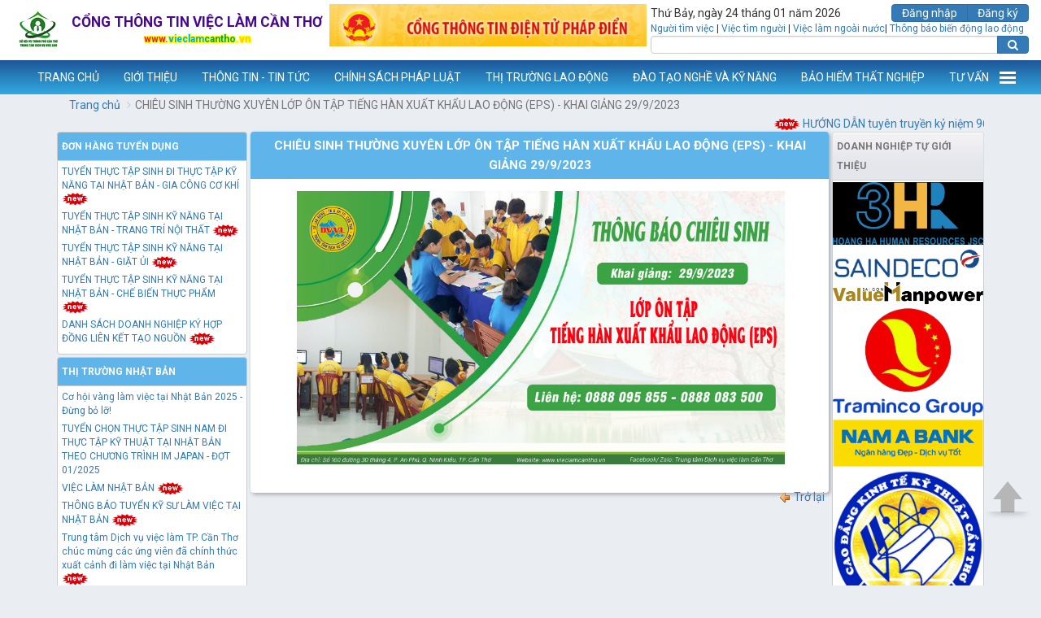

--- FILE ---
content_type: text/html; charset=utf-8
request_url: https://www.google.com/recaptcha/api2/aframe
body_size: 268
content:
<!DOCTYPE HTML><html><head><meta http-equiv="content-type" content="text/html; charset=UTF-8"></head><body><script nonce="TOxvLLC8tOc65Rw3LYc5-Q">/** Anti-fraud and anti-abuse applications only. See google.com/recaptcha */ try{var clients={'sodar':'https://pagead2.googlesyndication.com/pagead/sodar?'};window.addEventListener("message",function(a){try{if(a.source===window.parent){var b=JSON.parse(a.data);var c=clients[b['id']];if(c){var d=document.createElement('img');d.src=c+b['params']+'&rc='+(localStorage.getItem("rc::a")?sessionStorage.getItem("rc::b"):"");window.document.body.appendChild(d);sessionStorage.setItem("rc::e",parseInt(sessionStorage.getItem("rc::e")||0)+1);localStorage.setItem("rc::h",'1769215983084');}}}catch(b){}});window.parent.postMessage("_grecaptcha_ready", "*");}catch(b){}</script></body></html>

--- FILE ---
content_type: text/css
request_url: https://vieclamcantho.vn/Assets/css/overwrite.css
body_size: 5063
content:
.nav > li > a {
    color: #FFF;
}

.navbar-nav > li > a {
    padding-top: 10px;
    padding-bottom: 10px;
}

.navbar {
    margin-bottom: 0px;
    min-height: 40px;
}

.navbar-brand {
    color: #FFF;
    height: 40px;
}

    .navbar-brand:hover {
        color: #eee;
    }

.navbar-toggle {
    border-color: #FFF;
}

    .navbar-toggle .icon-bar {
        background-color: #eee;
    }

.dropdown-submenu {
    position: relative;
}

body .nav > li > a:focus, body .nav > li > a:hover {
    background-color: transparent;
}

body .nav .open > a, body .nav .open > a:focus, body .nav .open > a:hover {
    background-color: transparent;
    border-color: none;
}

.breadcrumb {
    background-color: transparent;
    margin-bottom: 0px;
    padding: 3px 15px;
}

    .breadcrumb > li + li:before {
        content: "\f105";
        font: normal normal normal 14px/1 FontAwesome;
    }

.btn {
    line-height: 14px;
    padding: 3px 12px;
}

.form-control {
    height: 22px;
    padding: 2px 12px;
}

.input-group-addon {
    padding: 2px 12px;
}

.form-horizontal .control-label {
    padding-top: 1px;
}

.row {
    margin-left: -2px;
    margin-right: -2px;
}

.form-group {
    margin-bottom: 5px;
}

input[type=checkbox], input[type=radio] {
    margin-top: 2px;
}

label {
    margin-bottom: 1px;
}

.col-xs-1, .col-sm-1, .col-md-1, .col-lg-1, .col-xs-2, .col-sm-2, .col-md-2, .col-lg-2, .col-xs-3, .col-sm-3, .col-md-3, .col-lg-3, .col-xs-4, .col-sm-4, .col-md-4, .col-lg-4, .col-xs-5, .col-sm-5, .col-md-5, .col-lg-5, .col-xs-6, .col-sm-6, .col-md-6, .col-lg-6, .col-xs-7, .col-sm-7, .col-md-7, .col-lg-7, .col-xs-8, .col-sm-8, .col-md-8, .col-lg-8, .col-xs-9, .col-sm-9, .col-md-9, .col-lg-9, .col-xs-10, .col-sm-10, .col-md-10, .col-lg-10, .col-xs-11, .col-sm-11, .col-md-11, .col-lg-11, .col-xs-12, .col-sm-12, .col-md-12, .col-lg-12 {
    padding-left: 2px;
    padding-right: 2px;
}

.form-horizontal .form-group {
    margin-right: -2px;
    margin-left: -2px;
}

.form-control-static {
    padding-top: 1px;
    padding-bottom: 0px;
    min-height: 21px;
}

.form-control-feedback {
    height: 22px;
    line-height: 22px;
}

.carousel-container img {
    margin: auto;
}

.carousel-container .item .row a {
    display: block;
    background: #FFF;
    border-radius: 10px;
}


.page-header {
    font-size: 1.1em;
    font-weight: bold;
    color: #FFF;
    margin-top: 0px;
    margin-bottom: 10px;
    line-height: 24px;
    padding: 5px;
    background: #5FB4EA;
    border-radius: 4px;
    text-transform: uppercase;
    text-align: center;
}

.table {
    margin-bottom: 0px;
}

.white-panel .select2-container .select2-selection--single {
    height: 22px;
}

.white-panel .select2-container--default .select2-selection--single .select2-selection__rendered {
    line-height: 22px
}

.white-panel .select2-container--default .select2-selection--single .select2-selection__arrow {
    height: 20px;
}

.nav-tabs.tab2 {
    padding-left: 10px;
}

    .nav-tabs.tab2 a {
        color: #337ab7
    }

    .nav-tabs.tab2 .active {
        font-weight: bold;
    }

    .mb10{
        margin-bottom:10px;
    }

@media screen and (max-width: 768px) {
    .dropdown-submenu > .dropdown-menu {
        display: block;
        padding-left: 20px;
    }

    .dropdown-menu > li > a {
        color: #eee;
    }

        .dropdown-menu > li > a:focus, .dropdown-menu > li > a:hover {
            color: #aaa;
            background-color: transparent;
        }
}

@media screen and (min-width: 769px) {
    .navbar-brand {
        text-indent: -1000px;
        /*background: url(/Assets/images/icons/home.png) no-repeat center center;*/
    }

    .dropdown-submenu > .dropdown-menu {
        top: 0;
        left: 100%;
        margin-top: -6px;
        margin-left: -1px;
    }

    .dropdown-submenu:hover > .dropdown-menu {
        display: block;
    }

    .dropdown-submenu > a:after {
        display: block;
        content: " ";
        float: right;
        width: 0;
        height: 0;
        border-color: transparent;
        border-style: solid;
        border-width: 5px 0 5px 5px;
        border-left-color: #ccc;
        margin-top: 5px;
        margin-right: -10px;
    }

    .more .dropdown-submenu > a:after {
        margin-left: -10px;
        float: left;
        border-width: 5px 5px 5px 0px;
        border-right-color: #ccc;
    }

    .dropdown-submenu:hover > a:after {
        border-left-color: #fff;
    }

    .dropdown-submenu.pull-left {
        float: none;
    }

        .dropdown-submenu.pull-left > .dropdown-menu {
            left: -100%;
            margin-left: 10px;
        }
}

@media screen and (min-width: 979px) {
    ul.nav li.dropdown:hover > ul.dropdown-menu {
        display: block;
        background: #42BAF0;
    }

    ul.nav li.dropdown > .dropdown-menu > li > a {
        color: #FFF;
    }

    ul.nav li.dropdown > .dropdown-menu > li:hover > a {
        color: #42BAF0;
    }
}
